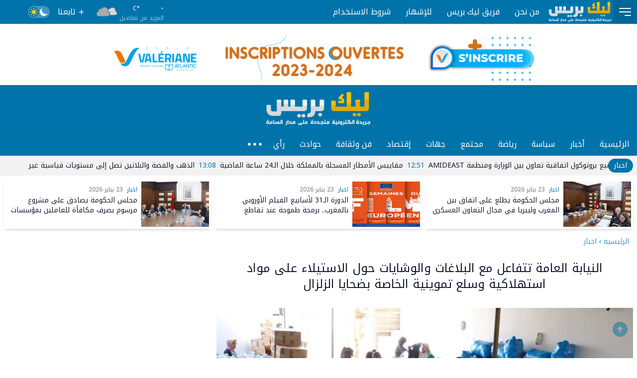

--- FILE ---
content_type: text/html; charset=UTF-8
request_url: https://www.likpress.ma/?p=24374
body_size: 18607
content:
<!doctype html>
<html dir="rtl" lang="ar" class="no-js">

<head>
    <meta charset="UTF-8">
    <meta http-equiv="X-UA-Compatible" content="IE=edge">
    <meta name="viewport" content="width=device-width, initial-scale=1.0">
    <meta name='robots' content='index, follow, max-image-preview:large, max-snippet:-1, max-video-preview:-1' />

	<!-- This site is optimized with the Yoast SEO plugin v21.8 - https://yoast.com/wordpress/plugins/seo/ -->
	<title>النيابة العامة تتفاعل مع البلاغات والوشايات حول الاستيلاء على مواد استهلاكية وسلع تموينية الخاصة بضحايا الزلزال - likpress - ليك بريس</title>
	<link rel="canonical" href="https://www.likpress.ma/?p=24374" />
	<meta property="og:locale" content="ar_AR" />
	<meta property="og:type" content="article" />
	<meta property="og:title" content="النيابة العامة تتفاعل مع البلاغات والوشايات حول الاستيلاء على مواد استهلاكية وسلع تموينية الخاصة بضحايا الزلزال - likpress - ليك بريس" />
	<meta property="og:description" content="الرباط – أصدرت رئاسة النيابة العامة تعليمات للنيابات العامة لدى مختلف محاكم المملكة، من أجل التفاعل الجدي والفوري اللازمين مع" />
	<meta property="og:url" content="https://www.likpress.ma/?p=24374" />
	<meta property="og:site_name" content="likpress - ليك بريس" />
	<meta property="article:published_time" content="2023-09-14T18:14:17+00:00" />
	<meta property="article:modified_time" content="2023-09-14T18:14:19+00:00" />
	<meta property="og:image" content="https://www.likpress.ma/wp-content/uploads/2023/09/Screenshot_20230914_191325_YouCut-Video-Editor.jpg" />
	<meta property="og:image:width" content="1079" />
	<meta property="og:image:height" content="660" />
	<meta property="og:image:type" content="image/jpeg" />
	<meta name="author" content="مصطفي عفيف" />
	<meta name="twitter:card" content="summary_large_image" />
	<meta name="twitter:label1" content="كُتب بواسطة" />
	<meta name="twitter:data1" content="مصطفي عفيف" />
	<meta name="twitter:label2" content="وقت القراءة المُقدّر" />
	<meta name="twitter:data2" content="3 دقائق" />
	<script type="application/ld+json" class="yoast-schema-graph">{"@context":"https://schema.org","@graph":[{"@type":"WebPage","@id":"https://www.likpress.ma/?p=24374","url":"https://www.likpress.ma/?p=24374","name":"النيابة العامة تتفاعل مع البلاغات والوشايات حول الاستيلاء على مواد استهلاكية وسلع تموينية الخاصة بضحايا الزلزال - likpress - ليك بريس","isPartOf":{"@id":"https://www.likpress.ma/#website"},"primaryImageOfPage":{"@id":"https://www.likpress.ma/?p=24374#primaryimage"},"image":{"@id":"https://www.likpress.ma/?p=24374#primaryimage"},"thumbnailUrl":"https://www.likpress.ma/wp-content/uploads/2023/09/Screenshot_20230914_191325_YouCut-Video-Editor.jpg","datePublished":"2023-09-14T18:14:17+00:00","dateModified":"2023-09-14T18:14:19+00:00","author":{"@id":"https://www.likpress.ma/#/schema/person/72e9524d5038d3c68c7334dd7fdb32bb"},"breadcrumb":{"@id":"https://www.likpress.ma/?p=24374#breadcrumb"},"inLanguage":"ar","potentialAction":[{"@type":"ReadAction","target":["https://www.likpress.ma/?p=24374"]}]},{"@type":"ImageObject","inLanguage":"ar","@id":"https://www.likpress.ma/?p=24374#primaryimage","url":"https://www.likpress.ma/wp-content/uploads/2023/09/Screenshot_20230914_191325_YouCut-Video-Editor.jpg","contentUrl":"https://www.likpress.ma/wp-content/uploads/2023/09/Screenshot_20230914_191325_YouCut-Video-Editor.jpg","width":1079,"height":660},{"@type":"BreadcrumbList","@id":"https://www.likpress.ma/?p=24374#breadcrumb","itemListElement":[{"@type":"ListItem","position":1,"name":"الرئيسية","item":"https://www.likpress.ma/"},{"@type":"ListItem","position":2,"name":"النيابة العامة تتفاعل مع البلاغات والوشايات حول الاستيلاء على مواد استهلاكية وسلع تموينية الخاصة بضحايا الزلزال"}]},{"@type":"WebSite","@id":"https://www.likpress.ma/#website","url":"https://www.likpress.ma/","name":"likpress - ليك بريس","description":"جريدة إلكترونية متجددة على مدار الساعة","potentialAction":[{"@type":"SearchAction","target":{"@type":"EntryPoint","urlTemplate":"https://www.likpress.ma/?s={search_term_string}"},"query-input":"required name=search_term_string"}],"inLanguage":"ar"},{"@type":"Person","@id":"https://www.likpress.ma/#/schema/person/72e9524d5038d3c68c7334dd7fdb32bb","name":"مصطفي عفيف","image":{"@type":"ImageObject","inLanguage":"ar","@id":"https://www.likpress.ma/#/schema/person/image/","url":"https://secure.gravatar.com/avatar/9d0fe29ffbd45c54f65a6ec5d5c63301?s=96&d=mm&r=g","contentUrl":"https://secure.gravatar.com/avatar/9d0fe29ffbd45c54f65a6ec5d5c63301?s=96&d=mm&r=g","caption":"مصطفي عفيف"},"sameAs":["https://www.likpress.ma"],"url":"https://www.likpress.ma/?author=1"}]}</script>
	<!-- / Yoast SEO plugin. -->


<link rel='dns-prefetch' href='//cdn.jsdelivr.net' />
<link rel='dns-prefetch' href='//fonts.googleapis.com' />
<link rel="alternate" type="application/rss+xml" title="likpress - ليك بريس &laquo; الخلاصة" href="https://www.likpress.ma/?feed=rss2" />
<link rel="alternate" type="application/rss+xml" title="likpress - ليك بريس &laquo; خلاصة التعليقات" href="https://www.likpress.ma/?feed=comments-rss2" />
<link rel="alternate" type="application/rss+xml" title="likpress - ليك بريس &laquo; النيابة العامة تتفاعل مع البلاغات والوشايات حول الاستيلاء على مواد استهلاكية وسلع تموينية الخاصة بضحايا الزلزال خلاصة التعليقات" href="https://www.likpress.ma/?feed=rss2&#038;p=24374" />
<script type="text/javascript">
/* <![CDATA[ */
window._wpemojiSettings = {"baseUrl":"https:\/\/s.w.org\/images\/core\/emoji\/14.0.0\/72x72\/","ext":".png","svgUrl":"https:\/\/s.w.org\/images\/core\/emoji\/14.0.0\/svg\/","svgExt":".svg","source":{"concatemoji":"https:\/\/www.likpress.ma\/wp-includes\/js\/wp-emoji-release.min.js?ver=6.4.7"}};
/*! This file is auto-generated */
!function(i,n){var o,s,e;function c(e){try{var t={supportTests:e,timestamp:(new Date).valueOf()};sessionStorage.setItem(o,JSON.stringify(t))}catch(e){}}function p(e,t,n){e.clearRect(0,0,e.canvas.width,e.canvas.height),e.fillText(t,0,0);var t=new Uint32Array(e.getImageData(0,0,e.canvas.width,e.canvas.height).data),r=(e.clearRect(0,0,e.canvas.width,e.canvas.height),e.fillText(n,0,0),new Uint32Array(e.getImageData(0,0,e.canvas.width,e.canvas.height).data));return t.every(function(e,t){return e===r[t]})}function u(e,t,n){switch(t){case"flag":return n(e,"\ud83c\udff3\ufe0f\u200d\u26a7\ufe0f","\ud83c\udff3\ufe0f\u200b\u26a7\ufe0f")?!1:!n(e,"\ud83c\uddfa\ud83c\uddf3","\ud83c\uddfa\u200b\ud83c\uddf3")&&!n(e,"\ud83c\udff4\udb40\udc67\udb40\udc62\udb40\udc65\udb40\udc6e\udb40\udc67\udb40\udc7f","\ud83c\udff4\u200b\udb40\udc67\u200b\udb40\udc62\u200b\udb40\udc65\u200b\udb40\udc6e\u200b\udb40\udc67\u200b\udb40\udc7f");case"emoji":return!n(e,"\ud83e\udef1\ud83c\udffb\u200d\ud83e\udef2\ud83c\udfff","\ud83e\udef1\ud83c\udffb\u200b\ud83e\udef2\ud83c\udfff")}return!1}function f(e,t,n){var r="undefined"!=typeof WorkerGlobalScope&&self instanceof WorkerGlobalScope?new OffscreenCanvas(300,150):i.createElement("canvas"),a=r.getContext("2d",{willReadFrequently:!0}),o=(a.textBaseline="top",a.font="600 32px Arial",{});return e.forEach(function(e){o[e]=t(a,e,n)}),o}function t(e){var t=i.createElement("script");t.src=e,t.defer=!0,i.head.appendChild(t)}"undefined"!=typeof Promise&&(o="wpEmojiSettingsSupports",s=["flag","emoji"],n.supports={everything:!0,everythingExceptFlag:!0},e=new Promise(function(e){i.addEventListener("DOMContentLoaded",e,{once:!0})}),new Promise(function(t){var n=function(){try{var e=JSON.parse(sessionStorage.getItem(o));if("object"==typeof e&&"number"==typeof e.timestamp&&(new Date).valueOf()<e.timestamp+604800&&"object"==typeof e.supportTests)return e.supportTests}catch(e){}return null}();if(!n){if("undefined"!=typeof Worker&&"undefined"!=typeof OffscreenCanvas&&"undefined"!=typeof URL&&URL.createObjectURL&&"undefined"!=typeof Blob)try{var e="postMessage("+f.toString()+"("+[JSON.stringify(s),u.toString(),p.toString()].join(",")+"));",r=new Blob([e],{type:"text/javascript"}),a=new Worker(URL.createObjectURL(r),{name:"wpTestEmojiSupports"});return void(a.onmessage=function(e){c(n=e.data),a.terminate(),t(n)})}catch(e){}c(n=f(s,u,p))}t(n)}).then(function(e){for(var t in e)n.supports[t]=e[t],n.supports.everything=n.supports.everything&&n.supports[t],"flag"!==t&&(n.supports.everythingExceptFlag=n.supports.everythingExceptFlag&&n.supports[t]);n.supports.everythingExceptFlag=n.supports.everythingExceptFlag&&!n.supports.flag,n.DOMReady=!1,n.readyCallback=function(){n.DOMReady=!0}}).then(function(){return e}).then(function(){var e;n.supports.everything||(n.readyCallback(),(e=n.source||{}).concatemoji?t(e.concatemoji):e.wpemoji&&e.twemoji&&(t(e.twemoji),t(e.wpemoji)))}))}((window,document),window._wpemojiSettings);
/* ]]> */
</script>
<style id='wp-emoji-styles-inline-css' type='text/css'>

	img.wp-smiley, img.emoji {
		display: inline !important;
		border: none !important;
		box-shadow: none !important;
		height: 1em !important;
		width: 1em !important;
		margin: 0 0.07em !important;
		vertical-align: -0.1em !important;
		background: none !important;
		padding: 0 !important;
	}
</style>
<link rel='stylesheet' id='wp-block-library-rtl-css' href='https://www.likpress.ma/wp-includes/css/dist/block-library/style-rtl.min.css?ver=6.4.7' type='text/css' media='all' />
<style id='classic-theme-styles-inline-css' type='text/css'>
/*! This file is auto-generated */
.wp-block-button__link{color:#fff;background-color:#32373c;border-radius:9999px;box-shadow:none;text-decoration:none;padding:calc(.667em + 2px) calc(1.333em + 2px);font-size:1.125em}.wp-block-file__button{background:#32373c;color:#fff;text-decoration:none}
</style>
<style id='global-styles-inline-css' type='text/css'>
body{--wp--preset--color--black: #000000;--wp--preset--color--cyan-bluish-gray: #abb8c3;--wp--preset--color--white: #ffffff;--wp--preset--color--pale-pink: #f78da7;--wp--preset--color--vivid-red: #cf2e2e;--wp--preset--color--luminous-vivid-orange: #ff6900;--wp--preset--color--luminous-vivid-amber: #fcb900;--wp--preset--color--light-green-cyan: #7bdcb5;--wp--preset--color--vivid-green-cyan: #00d084;--wp--preset--color--pale-cyan-blue: #8ed1fc;--wp--preset--color--vivid-cyan-blue: #0693e3;--wp--preset--color--vivid-purple: #9b51e0;--wp--preset--gradient--vivid-cyan-blue-to-vivid-purple: linear-gradient(135deg,rgba(6,147,227,1) 0%,rgb(155,81,224) 100%);--wp--preset--gradient--light-green-cyan-to-vivid-green-cyan: linear-gradient(135deg,rgb(122,220,180) 0%,rgb(0,208,130) 100%);--wp--preset--gradient--luminous-vivid-amber-to-luminous-vivid-orange: linear-gradient(135deg,rgba(252,185,0,1) 0%,rgba(255,105,0,1) 100%);--wp--preset--gradient--luminous-vivid-orange-to-vivid-red: linear-gradient(135deg,rgba(255,105,0,1) 0%,rgb(207,46,46) 100%);--wp--preset--gradient--very-light-gray-to-cyan-bluish-gray: linear-gradient(135deg,rgb(238,238,238) 0%,rgb(169,184,195) 100%);--wp--preset--gradient--cool-to-warm-spectrum: linear-gradient(135deg,rgb(74,234,220) 0%,rgb(151,120,209) 20%,rgb(207,42,186) 40%,rgb(238,44,130) 60%,rgb(251,105,98) 80%,rgb(254,248,76) 100%);--wp--preset--gradient--blush-light-purple: linear-gradient(135deg,rgb(255,206,236) 0%,rgb(152,150,240) 100%);--wp--preset--gradient--blush-bordeaux: linear-gradient(135deg,rgb(254,205,165) 0%,rgb(254,45,45) 50%,rgb(107,0,62) 100%);--wp--preset--gradient--luminous-dusk: linear-gradient(135deg,rgb(255,203,112) 0%,rgb(199,81,192) 50%,rgb(65,88,208) 100%);--wp--preset--gradient--pale-ocean: linear-gradient(135deg,rgb(255,245,203) 0%,rgb(182,227,212) 50%,rgb(51,167,181) 100%);--wp--preset--gradient--electric-grass: linear-gradient(135deg,rgb(202,248,128) 0%,rgb(113,206,126) 100%);--wp--preset--gradient--midnight: linear-gradient(135deg,rgb(2,3,129) 0%,rgb(40,116,252) 100%);--wp--preset--font-size--small: 13px;--wp--preset--font-size--medium: 20px;--wp--preset--font-size--large: 36px;--wp--preset--font-size--x-large: 42px;--wp--preset--spacing--20: 0.44rem;--wp--preset--spacing--30: 0.67rem;--wp--preset--spacing--40: 1rem;--wp--preset--spacing--50: 1.5rem;--wp--preset--spacing--60: 2.25rem;--wp--preset--spacing--70: 3.38rem;--wp--preset--spacing--80: 5.06rem;--wp--preset--shadow--natural: 6px 6px 9px rgba(0, 0, 0, 0.2);--wp--preset--shadow--deep: 12px 12px 50px rgba(0, 0, 0, 0.4);--wp--preset--shadow--sharp: 6px 6px 0px rgba(0, 0, 0, 0.2);--wp--preset--shadow--outlined: 6px 6px 0px -3px rgba(255, 255, 255, 1), 6px 6px rgba(0, 0, 0, 1);--wp--preset--shadow--crisp: 6px 6px 0px rgba(0, 0, 0, 1);}:where(.is-layout-flex){gap: 0.5em;}:where(.is-layout-grid){gap: 0.5em;}body .is-layout-flow > .alignleft{float: left;margin-inline-start: 0;margin-inline-end: 2em;}body .is-layout-flow > .alignright{float: right;margin-inline-start: 2em;margin-inline-end: 0;}body .is-layout-flow > .aligncenter{margin-left: auto !important;margin-right: auto !important;}body .is-layout-constrained > .alignleft{float: left;margin-inline-start: 0;margin-inline-end: 2em;}body .is-layout-constrained > .alignright{float: right;margin-inline-start: 2em;margin-inline-end: 0;}body .is-layout-constrained > .aligncenter{margin-left: auto !important;margin-right: auto !important;}body .is-layout-constrained > :where(:not(.alignleft):not(.alignright):not(.alignfull)){max-width: var(--wp--style--global--content-size);margin-left: auto !important;margin-right: auto !important;}body .is-layout-constrained > .alignwide{max-width: var(--wp--style--global--wide-size);}body .is-layout-flex{display: flex;}body .is-layout-flex{flex-wrap: wrap;align-items: center;}body .is-layout-flex > *{margin: 0;}body .is-layout-grid{display: grid;}body .is-layout-grid > *{margin: 0;}:where(.wp-block-columns.is-layout-flex){gap: 2em;}:where(.wp-block-columns.is-layout-grid){gap: 2em;}:where(.wp-block-post-template.is-layout-flex){gap: 1.25em;}:where(.wp-block-post-template.is-layout-grid){gap: 1.25em;}.has-black-color{color: var(--wp--preset--color--black) !important;}.has-cyan-bluish-gray-color{color: var(--wp--preset--color--cyan-bluish-gray) !important;}.has-white-color{color: var(--wp--preset--color--white) !important;}.has-pale-pink-color{color: var(--wp--preset--color--pale-pink) !important;}.has-vivid-red-color{color: var(--wp--preset--color--vivid-red) !important;}.has-luminous-vivid-orange-color{color: var(--wp--preset--color--luminous-vivid-orange) !important;}.has-luminous-vivid-amber-color{color: var(--wp--preset--color--luminous-vivid-amber) !important;}.has-light-green-cyan-color{color: var(--wp--preset--color--light-green-cyan) !important;}.has-vivid-green-cyan-color{color: var(--wp--preset--color--vivid-green-cyan) !important;}.has-pale-cyan-blue-color{color: var(--wp--preset--color--pale-cyan-blue) !important;}.has-vivid-cyan-blue-color{color: var(--wp--preset--color--vivid-cyan-blue) !important;}.has-vivid-purple-color{color: var(--wp--preset--color--vivid-purple) !important;}.has-black-background-color{background-color: var(--wp--preset--color--black) !important;}.has-cyan-bluish-gray-background-color{background-color: var(--wp--preset--color--cyan-bluish-gray) !important;}.has-white-background-color{background-color: var(--wp--preset--color--white) !important;}.has-pale-pink-background-color{background-color: var(--wp--preset--color--pale-pink) !important;}.has-vivid-red-background-color{background-color: var(--wp--preset--color--vivid-red) !important;}.has-luminous-vivid-orange-background-color{background-color: var(--wp--preset--color--luminous-vivid-orange) !important;}.has-luminous-vivid-amber-background-color{background-color: var(--wp--preset--color--luminous-vivid-amber) !important;}.has-light-green-cyan-background-color{background-color: var(--wp--preset--color--light-green-cyan) !important;}.has-vivid-green-cyan-background-color{background-color: var(--wp--preset--color--vivid-green-cyan) !important;}.has-pale-cyan-blue-background-color{background-color: var(--wp--preset--color--pale-cyan-blue) !important;}.has-vivid-cyan-blue-background-color{background-color: var(--wp--preset--color--vivid-cyan-blue) !important;}.has-vivid-purple-background-color{background-color: var(--wp--preset--color--vivid-purple) !important;}.has-black-border-color{border-color: var(--wp--preset--color--black) !important;}.has-cyan-bluish-gray-border-color{border-color: var(--wp--preset--color--cyan-bluish-gray) !important;}.has-white-border-color{border-color: var(--wp--preset--color--white) !important;}.has-pale-pink-border-color{border-color: var(--wp--preset--color--pale-pink) !important;}.has-vivid-red-border-color{border-color: var(--wp--preset--color--vivid-red) !important;}.has-luminous-vivid-orange-border-color{border-color: var(--wp--preset--color--luminous-vivid-orange) !important;}.has-luminous-vivid-amber-border-color{border-color: var(--wp--preset--color--luminous-vivid-amber) !important;}.has-light-green-cyan-border-color{border-color: var(--wp--preset--color--light-green-cyan) !important;}.has-vivid-green-cyan-border-color{border-color: var(--wp--preset--color--vivid-green-cyan) !important;}.has-pale-cyan-blue-border-color{border-color: var(--wp--preset--color--pale-cyan-blue) !important;}.has-vivid-cyan-blue-border-color{border-color: var(--wp--preset--color--vivid-cyan-blue) !important;}.has-vivid-purple-border-color{border-color: var(--wp--preset--color--vivid-purple) !important;}.has-vivid-cyan-blue-to-vivid-purple-gradient-background{background: var(--wp--preset--gradient--vivid-cyan-blue-to-vivid-purple) !important;}.has-light-green-cyan-to-vivid-green-cyan-gradient-background{background: var(--wp--preset--gradient--light-green-cyan-to-vivid-green-cyan) !important;}.has-luminous-vivid-amber-to-luminous-vivid-orange-gradient-background{background: var(--wp--preset--gradient--luminous-vivid-amber-to-luminous-vivid-orange) !important;}.has-luminous-vivid-orange-to-vivid-red-gradient-background{background: var(--wp--preset--gradient--luminous-vivid-orange-to-vivid-red) !important;}.has-very-light-gray-to-cyan-bluish-gray-gradient-background{background: var(--wp--preset--gradient--very-light-gray-to-cyan-bluish-gray) !important;}.has-cool-to-warm-spectrum-gradient-background{background: var(--wp--preset--gradient--cool-to-warm-spectrum) !important;}.has-blush-light-purple-gradient-background{background: var(--wp--preset--gradient--blush-light-purple) !important;}.has-blush-bordeaux-gradient-background{background: var(--wp--preset--gradient--blush-bordeaux) !important;}.has-luminous-dusk-gradient-background{background: var(--wp--preset--gradient--luminous-dusk) !important;}.has-pale-ocean-gradient-background{background: var(--wp--preset--gradient--pale-ocean) !important;}.has-electric-grass-gradient-background{background: var(--wp--preset--gradient--electric-grass) !important;}.has-midnight-gradient-background{background: var(--wp--preset--gradient--midnight) !important;}.has-small-font-size{font-size: var(--wp--preset--font-size--small) !important;}.has-medium-font-size{font-size: var(--wp--preset--font-size--medium) !important;}.has-large-font-size{font-size: var(--wp--preset--font-size--large) !important;}.has-x-large-font-size{font-size: var(--wp--preset--font-size--x-large) !important;}
.wp-block-navigation a:where(:not(.wp-element-button)){color: inherit;}
:where(.wp-block-post-template.is-layout-flex){gap: 1.25em;}:where(.wp-block-post-template.is-layout-grid){gap: 1.25em;}
:where(.wp-block-columns.is-layout-flex){gap: 2em;}:where(.wp-block-columns.is-layout-grid){gap: 2em;}
.wp-block-pullquote{font-size: 1.5em;line-height: 1.6;}
</style>
<link rel='stylesheet' id='remixicon-css' href='https://cdn.jsdelivr.net/npm/remixicon@2.5.0/fonts/remixicon.css' type='text/css' media='all' />
<link rel='stylesheet' id='ap-style-css' href='https://www.likpress.ma/wp-content/themes/hmz/style.min.css?ver=6.4.7' type='text/css' media='all' />
<style id='ap-style-inline-css' type='text/css'>
@media (min-width:992px){.container{max-width:100%;}}html:not(.dark) #ap-block-block_42_0{--block-color:#f4f4f4}html:not(.dark) #ap-block-block_42_0{--block-bg:#1e73be}
</style>
<link rel='stylesheet' id='ap-google-web-fonts-css' href='//fonts.googleapis.com/css?family=Noto%20Kufi%20Arabic:400&#038;subset=arabic&#038;display=swap' type='text/css' media='all' />
<script type="text/javascript" id="wp-statistics-tracker-js-extra">
/* <![CDATA[ */
var WP_Statistics_Tracker_Object = {"hitRequestUrl":"https:\/\/www.likpress.ma\/index.php?rest_route=%2Fwp-statistics%2Fv2%2Fhit&wp_statistics_hit_rest=yes&track_all=1&current_page_type=post&current_page_id=24374&search_query&page_uri=Lz9wPTI0Mzc0","keepOnlineRequestUrl":"https:\/\/www.likpress.ma\/index.php?rest_route=%2Fwp-statistics%2Fv2%2Fonline&wp_statistics_hit_rest=yes&track_all=1&current_page_type=post&current_page_id=24374&search_query&page_uri=Lz9wPTI0Mzc0","option":{"dntEnabled":false,"cacheCompatibility":""}};
/* ]]> */
</script>
<script type="text/javascript" src="https://www.likpress.ma/wp-content/plugins/wp-statistics/assets/js/tracker.js?ver=6.4.7" id="wp-statistics-tracker-js"></script>
<script type="text/javascript" src="https://www.likpress.ma/wp-includes/js/jquery/jquery.min.js?ver=3.7.1" id="jquery-core-js"></script>
<script type="text/javascript" src="https://www.likpress.ma/wp-includes/js/jquery/jquery-migrate.min.js?ver=3.4.1" id="jquery-migrate-js"></script>
<link rel="https://api.w.org/" href="https://www.likpress.ma/index.php?rest_route=/" /><link rel="alternate" type="application/json" href="https://www.likpress.ma/index.php?rest_route=/wp/v2/posts/24374" /><link rel="EditURI" type="application/rsd+xml" title="RSD" href="https://www.likpress.ma/xmlrpc.php?rsd" />
<meta name="generator" content="WordPress 6.4.7" />
<link rel='shortlink' href='https://www.likpress.ma/?p=24374' />
<link rel="alternate" type="application/json+oembed" href="https://www.likpress.ma/index.php?rest_route=%2Foembed%2F1.0%2Fembed&#038;url=https%3A%2F%2Fwww.likpress.ma%2F%3Fp%3D24374" />
<link rel="alternate" type="text/xml+oembed" href="https://www.likpress.ma/index.php?rest_route=%2Foembed%2F1.0%2Fembed&#038;url=https%3A%2F%2Fwww.likpress.ma%2F%3Fp%3D24374&#038;format=xml" />
<!-- Analytics by WP Statistics v14.3.4 - https://wp-statistics.com/ -->
<meta name="theme-color" content="#0074aa"><script async src="https://pagead2.googlesyndication.com/pagead/js/adsbygoogle.js?client=ca-pub-5412095745088400"
     crossorigin="anonymous"></script><style type="text/css">:root{--primary:#0074aa}.dark:root{--primary:#dd9933}body{font-family:"Noto Kufi Arabic";font-weight:normal;}html:not(.dark) .ap-header{color:#ffffff}html:not(.dark) .ap-footer{color:#ffffff}.top-editors{--primary:#1e73be}</style>    <script>
        jQuery(document).ready(function() {
            if (localStorage.getItem('color-theme') === 'dark' || (!('color-theme' in localStorage) && window.matchMedia('(prefers-color-scheme: dark)').matches)) {
                jQuery('html').addClass('dark');
            } else {
                jQuery('html').removeClass('dark');
            }
        });
    </script>
</head>

<body data-rsssl=1 class="rtl post-template-default single single-post postid-24374 single-format-standard">
        <nav class="ap-top-nav bg-primary text-white flex items-center sticky top-0 admin-menu:top-8 w-full z-30 mb-0 md:mb-6">
        <span class="drawer-top-menu w-12 h-12 p-2 cursor-pointer bg-black/10" data-drawer-target="drawer-top-menu" data-drawer-show="drawer-top-menu" data-drawer-placement="top" aria-controls="drawer-top-menu">
            <svg fill="none" stroke="currentColor" stroke-width="1.5" viewBox="0 0 24 24" xmlns="http://www.w3.org/2000/svg" aria-hidden="true">
                <path stroke-linecap="round" stroke-linejoin="round" d="M3.75 6.75h16.5M3.75 12h16.5M12 17.25h8.25"></path>
            </svg>
        </span>
        <a href="https://www.likpress.ma/" class="ap-top-logo h-12 absolute right-1/2 top-1/2 transform translate-x-1/2 -translate-y-1/2 sm:transform-none md:right-0 md:top-0 md:relative">
            <img src="https://www.likpress.ma/wp-content/uploads/2021/02/logo-site-1.png" data-light="https://www.likpress.ma/wp-content/uploads/2021/02/logo-site-1.png" data-dark="https://www.likpress.ma/wp-content/uploads/2021/02/logo-site-1.png" alt="logo" class="ap-logo h-full w-auto">
        </a>
        <div class="ap-menu hidden md:block"><ul id="menu-footer" class="menu"><li id="menu-item-33706" class="menu-item menu-item-type-post_type menu-item-object-page menu-item-33706"><a href="https://www.likpress.ma/?page_id=33701">من نحن</a></li>
<li id="menu-item-33697" class="menu-item menu-item-type-post_type menu-item-object-page menu-item-33697"><a href="https://www.likpress.ma/?page_id=33676">فريق ليك بريس</a></li>
<li id="menu-item-33698" class="menu-item menu-item-type-post_type menu-item-object-page menu-item-33698"><a href="https://www.likpress.ma/?page_id=5290">للإشهار</a></li>
<li id="menu-item-33718" class="menu-item menu-item-type-post_type menu-item-object-page menu-item-33718"><a href="https://www.likpress.ma/?page_id=33713">شروط الاستخدام</a></li>
</ul></div>        <div class="comp-left mr-auto ml-2 flex items-center">
            <div class="ap-weather hidden md:block">
    <span class="flex justify-center items-center">
        <div>
            <div class="flex items-center">
                <div class="name_block ml-4">-</div>
                <div class="meteo_today flex-1 text-center">
                    <div class="temp_block"><span></span><small>°C</small></div>
                </div>
            </div>
            <span id="weather-info" class="cursor-pointer text-xs block opacity-60" data-dropdown-toggle="dropdown-weather" data-dropdown-delay="500" data-dropdown-offset-distance="4" data-dropdown-offset-skidding="0">المزيد من تفاصيل</span>
        </div>
        <div class="ap-today-weather-icon">
            <div class="icon_block flex-1"><img src="https://www.likpress.ma/wp-content/themes/hmz/assets/img/weather.svg" class="h-12 w-12"></div>
        </div>
    </span>

    <div id="dropdown-weather" class="absolute left-0 hidden border border-black/10 shadow-sm mt-2 p-0 text-slate-900 dark:text-white  bg-white dark:bg-slate-800" data-popper-placement="bottom">

        <div class="block-content ">
                        <div class="w-full flex p-3 justify-between items-center border-b-[1px] border-black/10">
                <span>اسم المدينة</span>
                <select name="cities" data-country="ma" class="my_cities mr-3 bg-gray-50 border border-gray-300 text-gray-900 text-sm rounded-lg focus:ring-blue-500 focus:border-blue-500 block p-2.5 dark:bg-gray-700 dark:border-gray-600 dark:placeholder-gray-400 dark:text-white dark:focus:ring-blue-500 dark:focus:border-blue-500">
                    <option value="rabat">الرباط</option><option value="tangier">طنجة</option><option value="tetouan">تطوان</option><option value="al hoceima">الحسيمة</option><option value="casablanca">الدار البيضاء</option><option value="Fes">فاس</option><option value="marrakech">مراكش</option><option value="agadir">أكادير</option><option value="meknes">مكناس</option><option value="oujda">وجدة</option><option value="laayoune">العيون</option><option value="dakhla">الداخلة</option><option value="essaouira">الصويرة</option><option value="beni mellal">بني ملال</option><option value="nador">الناضور</option><option value="asfi">اسفي</option><option value="khouribga">خريبكة</option><option value="el Jadida">الجديدة</option><option value="berkane">بركان</option><option value="taza">تازة</option><option value="mohammedia">المحمدية</option><option value="khemisset">الخميسات</option><option value="errachidia">الرشيدية</option><option value="kenitra">القنيطرة</option><option value="khenifra">خنيفرة</option><option value="larache">العرائش</option><option value="settat">سطات</option><option value="targuist">تارجيست</option>                </select>
            </div>

            <div class="pray_weather">
                <div class="wt p-3 flex items-center"><div class="icon_block flex-1"><img src="https://www.likpress.ma/wp-content/themes/hmz/assets/img/weather.svg" class="w-32"></div><div class="meteo_today flex-1 text-center"><div class="temp_block font-bold text-3xl"><span></span><small>°C</small></div></div><div class="situation_block flex-1 text-xs p-1"><div class="meteo_block hum opacity-60">الرطوبة : <span></span>%</div><div class="meteo_block wind opacity-60">الرياح : <span></span>km/h</div></div></div><div class="meteo_week"><table class="w-full rounded-g:rounded-block overflow-hidden text-sm text-center text-slate-500 dark:text-slate-400"><thead class="text-xs text-slate-700 uppercase bg-slate-100 dark:bg-slate-700 dark:text-slate-400"><tr><th scope="col" class="py-2">السبت</th><th scope="col" class="py-2">الأحد</th><th scope="col" class="py-2">الأثنين</th><th scope="col" class="py-2">الثلاثاء</th><th scope="col" class="py-2">الأربعاء</th></tr></thead><tbody><tr class="font-semibold text-slate-900 bg-slate-50 dark:text-white dark:bg-slate-900"><td class="py-2 prayer-time degrees-one"><span></span><img src="https://www.likpress.ma/wp-content/themes/hmz/assets/img/weather.svg" class="w-9 h-9 m-auto"></td><td class="py-2 prayer-time degrees-two"><span></span><img src="https://www.likpress.ma/wp-content/themes/hmz/assets/img/weather.svg" class="w-9 h-9 m-auto"></td><td class="py-2 prayer-time degrees-three"><span></span><img src="https://www.likpress.ma/wp-content/themes/hmz/assets/img/weather.svg" class="w-9 h-9 m-auto"></td><td class="py-2 prayer-time degrees-four"><span></span><img src="https://www.likpress.ma/wp-content/themes/hmz/assets/img/weather.svg" class="w-9 h-9 m-auto"></td><td class="py-2 prayer-time degrees-five"><span></span><img src="https://www.likpress.ma/wp-content/themes/hmz/assets/img/weather.svg" class="w-9 h-9 m-auto"></td></tr></tbody></table></div>            </div>

        </div>
    </div>
</div>            <div class="top-social hidden md:block"><div class="h-social"><div><span class="cursor-pointer flex justify-center items-center" id="social-info" data-dropdown-toggle="social" data-dropdown-delay="500" data-dropdown-offset-distance="4" data-dropdown-offset-skidding="0"><span class="p-2 flex justify-center items-center"><i class="ri-add-fill mx-1"></i>  تابعنا</span></span><div id="social" class="max-h-[180px] overflow-y-auto hidden bg-white dark:bg-slate-800 shadow"><ul class="ap-social drop text-white grid grid-cols-4"></ul></div></div></div></div>
                            <span id="theme-toggle" class="my-3 p-[2px] bg-white/25 flex items-center rounded-full cursor-pointer">
                    <svg id="theme-toggle-dark-icon" class="w-5 h-5 rounded-full bg-transparent dark:bg-primary" fill="currentColor" viewBox="0 0 20 20" xmlns="http://www.w3.org/2000/svg">
                        <path d="M17.293 13.293A8 8 0 016.707 2.707a8.001 8.001 0 1010.586 10.586z"></path>
                    </svg>
                    <svg id="theme-toggle-light-icon" class="w-5 h-5 rounded-full bg-primary dark:bg-transparent text-yellow-300" fill="currentColor" viewBox="0 0 20 20" xmlns="http://www.w3.org/2000/svg">
                        <path d="M10 2a1 1 0 011 1v1a1 1 0 11-2 0V3a1 1 0 011-1zm4 8a4 4 0 11-8 0 4 4 0 018 0zm-.464 4.95l.707.707a1 1 0 001.414-1.414l-.707-.707a1 1 0 00-1.414 1.414zm2.12-10.607a1 1 0 010 1.414l-.706.707a1 1 0 11-1.414-1.414l.707-.707a1 1 0 011.414 0zM17 11a1 1 0 100-2h-1a1 1 0 100 2h1zm-7 4a1 1 0 011 1v1a1 1 0 11-2 0v-1a1 1 0 011-1zM5.05 6.464A1 1 0 106.465 5.05l-.708-.707a1 1 0 00-1.414 1.414l.707.707zm1.414 8.486l-.707.707a1 1 0 01-1.414-1.414l.707-.707a1 1 0 011.414 1.414zM4 11a1 1 0 100-2H3a1 1 0 000 2h1z" fill-rule="evenodd" clip-rule="evenodd"></path>
                    </svg>
                </span>
                        <div>
    <span class="flex items-center justify-center w-12 h-12 p-3 cursor-pointer" data-dropdown-toggle="top-search" data-dropdown-delay="500" data-dropdown-offset-distance="0" data-dropdown-offset-skidding="0">
        <svg fill="none" stroke="currentColor" stroke-width="1.5" viewBox="0 0 24 24" xmlns="http://www.w3.org/2000/svg" aria-hidden="true">
            <path stroke-linecap="round" stroke-linejoin="round" d="M21 21l-5.197-5.197m0 0A7.5 7.5 0 105.196 5.196a7.5 7.5 0 0010.607 10.607z"></path>
        </svg>
    </span>

    <div id="top-search" class="absolute w-full left-0 bg-wrapper shadow-lg hidden p-2">
        <form role="search" method="get" class="search-form" action="https://www.likpress.ma/">
            <div class="flex justify-center items-center">
                <input type="search" class="block w-full p-2 text-sm text-gray-900 border-0 outline-none ring-0 border-gray-300 bg-slate-200 dark:bg-slate-800" placeholder="بحث …" value="" name="s" />
                <button type="submit" class="text-white bg-primary font-medium text-sm mr-2 outline-none px-4 py-2">بحث</button>
            </div>
        </form>
    </div>

</div>        </div>
    </nav>
    <div class="text-center mb-2 bnrDesk after_header"><img style="display: block;-webkit-user-select: none;margin: auto;cursor: zoom-in;background-color: hsl(0, 0%, 90%);transition: background-color 300ms;" src="https://blogger.googleusercontent.com/img/b/R29vZ2xl/AVvXsEgXjSk-OzfjaUAFJCC0P2pB3r4AH1DHJlxSQX4XJMSSdKneJAzbZDlH1MHxPybUsKODkud9OWnPc88A-qQIwd2Pa3ueT4gn1gHSjdUnGz1uw_hvrkDgWnhxE_sBr_dBP8ZGCvSsLrULRan9W9DTChrvVnTlyrzHBgy73fLurH-6_hOo3kz1A83-NjlGqTg/s16000/Inscriptions%20ouvertes%20-%20Berrechid%20News.jpg" width="885" height="91"></div>    <div id="drawer-top-menu" class="fixed top-0 admin-menu:top-8 left-0 right-0 z-40 w-full p-4 transition-transform -translate-y-full bg-white dark:bg-gray-800" tabindex="-1" aria-labelledby="drawer-top-label">
    <button type="button" data-drawer-hide="drawer-top-menu" aria-controls="drawer-top-menu" class="text-gray-400 bg-transparent hover:bg-gray-200 hover:text-gray-900 rounded-lg text-sm w-8 h-8 absolute top-2.5 right-2.5 inline-flex items-center justify-center dark:hover:bg-gray-600 dark:hover:text-white">
        <svg class="w-3 h-3" aria-hidden="true" xmlns="http://www.w3.org/2000/svg" fill="none" viewBox="0 0 14 14">
            <path stroke="currentColor" stroke-linecap="round" stroke-linejoin="round" stroke-width="2" d="m1 1 6 6m0 0 6 6M7 7l6-6M7 7l-6 6" />
        </svg>
        <span class="sr-only">Close menu</span>
    </button>

    <div class="container">
        <div class="grid grid-cols-1 md:grid-cols-3 gap-5 p-5 overflow-auto max-h-[90vh]">
                    </div>
    </div>
</div>
    <div class="container">
        <div class="wrapper bg-wrapper shadow-md">
                <header class="ap-header bg-primary text-white hidden md:block">
        <div class="h-top flex justify-center items-center">
            <a href="https://www.likpress.ma/" class="ap-logo block h-24 p-2">
                <img src="https://www.likpress.ma/wp-content/uploads/2021/02/logo-site-1.png" data-light="https://www.likpress.ma/wp-content/uploads/2021/02/logo-site-1.png" data-dark="https://www.likpress.ma/wp-content/uploads/2021/02/logo-site-1.png" alt="logo" class="ap-logo h-full w-auto">
            </a>
        </div>
        <nav class="ap-main-nav flex items-center w-full border-black/10 border-b-[1px] border-t-[1px]">
            <div class="ap-menu"><ul id="menu-header" class="menu"><li id="menu-item-529" class="menu-item menu-item-type-custom menu-item-object-custom menu-item-home menu-item-529"><a href="https://www.likpress.ma/">الرئيسية</a></li>
<li id="menu-item-527" class="menu-item menu-item-type-taxonomy menu-item-object-category current-post-ancestor current-menu-parent current-post-parent menu-item-527"><a href="https://www.likpress.ma/?cat=3">أخبار</a></li>
<li id="menu-item-24670" class="menu-item menu-item-type-taxonomy menu-item-object-category menu-item-24670"><a href="https://www.likpress.ma/?cat=74">سياسة</a></li>
<li id="menu-item-524" class="menu-item menu-item-type-taxonomy menu-item-object-category menu-item-524"><a href="https://www.likpress.ma/?cat=8">رياضة</a></li>
<li id="menu-item-5283" class="menu-item menu-item-type-taxonomy menu-item-object-category menu-item-5283"><a href="https://www.likpress.ma/?cat=72">مجتمع</a></li>
<li id="menu-item-5284" class="menu-item menu-item-type-taxonomy menu-item-object-category menu-item-5284"><a href="https://www.likpress.ma/?cat=71">جهات</a></li>
<li id="menu-item-522" class="menu-item menu-item-type-taxonomy menu-item-object-category menu-item-522"><a href="https://www.likpress.ma/?cat=5">إقتصاد</a></li>
<li id="menu-item-521" class="menu-item menu-item-type-taxonomy menu-item-object-category menu-item-521"><a href="https://www.likpress.ma/?cat=7">فن وثقافة</a></li>
<li id="menu-item-29239" class="menu-item menu-item-type-custom menu-item-object-custom menu-item-29239"><a href="https://www.likpress.ma/?cat=75">حوادث</a></li>
<li id="menu-item-29240" class="menu-item menu-item-type-custom menu-item-object-custom menu-item-29240"><a href="https://www.likpress.ma/?cat=2">رأي</a></li>
<li class="menu-item menu-item-has-children"><svg class="w-11 h-11 cursor-pointer" fill="none" stroke="currentColor" stroke-width="1.5" viewBox="0 0 24 24" xmlns="http://www.w3.org/2000/svg" aria-hidden="true"><path stroke-linecap="round" stroke-linejoin="round" d="M6.75 12a.75.75 0 11-1.5 0 .75.75 0 011.5 0zM12.75 12a.75.75 0 11-1.5 0 .75.75 0 011.5 0zM18.75 12a.75.75 0 11-1.5 0 .75.75 0 011.5 0z"></path></svg><ul class="sub-menu"><li id="menu-item-525" class="menu-item menu-item-type-taxonomy menu-item-object-category menu-item-525"><a href="https://www.likpress.ma/?cat=12">فيديو</a></li>
</ul></div>
        </nav>
    </header>
            

    <section class="ap-marquee bn-breaking-news breaking-news bg-black/5" data-type="scroll">

                    <div class="bn-label py-2 pr-2">
                <span class="text-white bg-primary rounded-full px-3">اخبار </span>
            </div>
                <div class="bn-news">
            <ul>
                                        <li>
                            <div class="breakingnews">

                                                                    <div class="btime text-primary">15:51</div>
                                
                                <a href="https://www.likpress.ma/?p=71225" title="مجلس الحكومة يطلع على اتفاق بين المغرب وليبريا في مجال التعاون العسكري">مجلس الحكومة يطلع على اتفاق بين المغرب وليبريا في مجال التعاون العسكري</a>
                            </div>
                        </li>
                                        <li>
                            <div class="breakingnews">

                                                                    <div class="btime text-primary">15:41</div>
                                
                                <a href="https://www.likpress.ma/?p=71220" title="الدورة الـ31 لأسابيع الفيلم الأوروبي بالمغرب.. برمجة طموحة عند تقاطع السرديات الأوروبية والمتوسطية">الدورة الـ31 لأسابيع الفيلم الأوروبي بالمغرب.. برمجة طموحة عند تقاطع السرديات الأوروبية والمتوسطية</a>
                            </div>
                        </li>
                                        <li>
                            <div class="breakingnews">

                                                                    <div class="btime text-primary">15:27</div>
                                
                                <a href="https://www.likpress.ma/?p=71217" title="مجلس الحكومة يصادق على مشروع مرسوم بصرف مكافأة للعاملين بمؤسسات التعليم العتيق ومنحة دراسية للتلاميذ والطلبة بها">مجلس الحكومة يصادق على مشروع مرسوم بصرف مكافأة للعاملين بمؤسسات التعليم العتيق ومنحة دراسية للتلاميذ والطلبة بها</a>
                            </div>
                        </li>
                                        <li>
                            <div class="breakingnews">

                                                                    <div class="btime text-primary">14:12</div>
                                
                                <a href="https://www.likpress.ma/?p=71214" title="أديس أبابا: توقيع اتفاقيتين للتعاون الديني بين المملكة المغربية وإثيوبيا">أديس أبابا: توقيع اتفاقيتين للتعاون الديني بين المملكة المغربية وإثيوبيا</a>
                            </div>
                        </li>
                                        <li>
                            <div class="breakingnews">

                                                                    <div class="btime text-primary">14:05</div>
                                
                                <a href="https://www.likpress.ma/?p=71211" title="أكادير .. النصب والاحتيال يقود شخصين للتوقيف">أكادير .. النصب والاحتيال يقود شخصين للتوقيف</a>
                            </div>
                        </li>
                                        <li>
                            <div class="breakingnews">

                                                                    <div class="btime text-primary">13:34</div>
                                
                                <a href="https://www.likpress.ma/?p=71208" title="بلاغ .. وزارة التجهيز والماء تهيب بمستعملي الطريق إلى توخي الحيطة والحذر أثناء تنقلاتهم">بلاغ .. وزارة التجهيز والماء تهيب بمستعملي الطريق إلى توخي الحيطة والحذر أثناء تنقلاتهم</a>
                            </div>
                        </li>
                                        <li>
                            <div class="breakingnews">

                                                                    <div class="btime text-primary">13:25</div>
                                
                                <a href="https://www.likpress.ma/?p=71205" title="الرباط تحتضن الدورة الـ 31 للمعرض الدولي للنشر والكتاب من 30 أبريل إلى 10 ماي 2026">الرباط تحتضن الدورة الـ 31 للمعرض الدولي للنشر والكتاب من 30 أبريل إلى 10 ماي 2026</a>
                            </div>
                        </li>
                                        <li>
                            <div class="breakingnews">

                                                                    <div class="btime text-primary">13:08</div>
                                
                                <a href="https://www.likpress.ma/?p=71202" title="الذهب والفضة والبلاتين تصل إلى مستويات قياسية غير مسبوقة">الذهب والفضة والبلاتين تصل إلى مستويات قياسية غير مسبوقة</a>
                            </div>
                        </li>
                                        <li>
                            <div class="breakingnews">

                                                                    <div class="btime text-primary">12:51</div>
                                
                                <a href="https://www.likpress.ma/?p=71199" title="مقاييس الأمطار المسجلة بالمملكة خلال الـ24 ساعة الماضية">مقاييس الأمطار المسجلة بالمملكة خلال الـ24 ساعة الماضية</a>
                            </div>
                        </li>
                                        <li>
                            <div class="breakingnews">

                                                                    <div class="btime text-primary">12:45</div>
                                
                                <a href="https://www.likpress.ma/?p=71196" title="الرباط .. توقيع بروتوكول اتفاقية تعاون بين الوزارة ومنظمة AMIDEAST">الرباط .. توقيع بروتوكول اتفاقية تعاون بين الوزارة ومنظمة AMIDEAST</a>
                            </div>
                        </li>
                            </ul>
        </div>

                    <ul class="bn-controls">
                <li><span class="bn-arrow bn-prev"></span></li>
                <li><span class="bn-arrow bn-next"></span></li>
            </ul>
            </section>
                <section class="ap-carousel top-carousel px-2">

        <div class="polist" data-arrows="1" data-dots="0" data-inf="0" data-auto="0" data-col="3">
                                <div class="ap-card shadow-md my-2 p-1">
                        <div class="relative flex">
                            <div class="thumbnail w-1/3">
                                <img width="807" height="514" src="https://www.likpress.ma/wp-content/uploads/2026/01/617806437_1213453284252146_15628780079601374_n.jpg" class="attachment-post-thumbnail size-post-thumbnail wp-post-image" alt="" decoding="async" fetchpriority="high" srcset="https://www.likpress.ma/wp-content/uploads/2026/01/617806437_1213453284252146_15628780079601374_n.jpg 807w, https://www.likpress.ma/wp-content/uploads/2026/01/617806437_1213453284252146_15628780079601374_n-300x191.jpg 300w, https://www.likpress.ma/wp-content/uploads/2026/01/617806437_1213453284252146_15628780079601374_n-768x489.jpg 768w" sizes="(max-width: 807px) 100vw, 807px" />                            </div>
                            <div class="w-2/3 flex flex-col p-2">
                                <div class="flex item-center text-xs mb-1">
                                    <p class="text-gray-500 text-primary ml-2">اخبار</p>
                                    <span class="opacity-60">23 يناير 2026</span>
                                </div>
                                <h3 class="text-sm">مجلس الحكومة يطلع على اتفاق بين المغرب وليبريا في مجال التعاون العسكري</h3>
                            </div>
                            <a href="https://www.likpress.ma/?p=71225" class="ap-link"></a>
                        </div>
                    </div>
                                <div class="ap-card shadow-md my-2 p-1">
                        <div class="relative flex">
                            <div class="thumbnail w-1/3">
                                <img width="508" height="300" src="https://www.likpress.ma/wp-content/uploads/2026/01/visuel-SFE-2026-508x300-1.jpg" class="attachment-post-thumbnail size-post-thumbnail wp-post-image" alt="" decoding="async" srcset="https://www.likpress.ma/wp-content/uploads/2026/01/visuel-SFE-2026-508x300-1.jpg 508w, https://www.likpress.ma/wp-content/uploads/2026/01/visuel-SFE-2026-508x300-1-300x177.jpg 300w" sizes="(max-width: 508px) 100vw, 508px" />                            </div>
                            <div class="w-2/3 flex flex-col p-2">
                                <div class="flex item-center text-xs mb-1">
                                    <p class="text-gray-500 text-primary ml-2">اخبار</p>
                                    <span class="opacity-60">23 يناير 2026</span>
                                </div>
                                <h3 class="text-sm">الدورة الـ31 لأسابيع الفيلم الأوروبي بالمغرب.. برمجة طموحة عند تقاطع السرديات الأوروبية والمتوسطية</h3>
                            </div>
                            <a href="https://www.likpress.ma/?p=71220" class="ap-link"></a>
                        </div>
                    </div>
                                <div class="ap-card shadow-md my-2 p-1">
                        <div class="relative flex">
                            <div class="thumbnail w-1/3">
                                <img width="750" height="500" src="https://www.likpress.ma/wp-content/uploads/2026/01/WhatsApp-Image-2024-10-19-a-17.00.21_832584d2.webp" class="attachment-post-thumbnail size-post-thumbnail wp-post-image" alt="" decoding="async" srcset="https://www.likpress.ma/wp-content/uploads/2026/01/WhatsApp-Image-2024-10-19-a-17.00.21_832584d2.webp 750w, https://www.likpress.ma/wp-content/uploads/2026/01/WhatsApp-Image-2024-10-19-a-17.00.21_832584d2-300x200.webp 300w" sizes="(max-width: 750px) 100vw, 750px" />                            </div>
                            <div class="w-2/3 flex flex-col p-2">
                                <div class="flex item-center text-xs mb-1">
                                    <p class="text-gray-500 text-primary ml-2">اخبار</p>
                                    <span class="opacity-60">23 يناير 2026</span>
                                </div>
                                <h3 class="text-sm">مجلس الحكومة يصادق على مشروع مرسوم بصرف مكافأة للعاملين بمؤسسات التعليم العتيق ومنحة دراسية للتلاميذ والطلبة بها</h3>
                            </div>
                            <a href="https://www.likpress.ma/?p=71217" class="ap-link"></a>
                        </div>
                    </div>
                                <div class="ap-card shadow-md my-2 p-1">
                        <div class="relative flex">
                            <div class="thumbnail w-1/3">
                                <img width="1080" height="810" src="https://www.likpress.ma/wp-content/uploads/2026/01/616390911_1190389809942036_6885936695987689796_n.jpg" class="attachment-post-thumbnail size-post-thumbnail wp-post-image" alt="" decoding="async" srcset="https://www.likpress.ma/wp-content/uploads/2026/01/616390911_1190389809942036_6885936695987689796_n.jpg 1080w, https://www.likpress.ma/wp-content/uploads/2026/01/616390911_1190389809942036_6885936695987689796_n-300x225.jpg 300w, https://www.likpress.ma/wp-content/uploads/2026/01/616390911_1190389809942036_6885936695987689796_n-1024x768.jpg 1024w, https://www.likpress.ma/wp-content/uploads/2026/01/616390911_1190389809942036_6885936695987689796_n-768x576.jpg 768w" sizes="(max-width: 1080px) 100vw, 1080px" />                            </div>
                            <div class="w-2/3 flex flex-col p-2">
                                <div class="flex item-center text-xs mb-1">
                                    <p class="text-gray-500 text-primary ml-2">اخبار</p>
                                    <span class="opacity-60">23 يناير 2026</span>
                                </div>
                                <h3 class="text-sm">أديس أبابا: توقيع اتفاقيتين للتعاون الديني بين المملكة المغربية وإثيوبيا</h3>
                            </div>
                            <a href="https://www.likpress.ma/?p=71214" class="ap-link"></a>
                        </div>
                    </div>
                                <div class="ap-card shadow-md my-2 p-1">
                        <div class="relative flex">
                            <div class="thumbnail w-1/3">
                                <img width="620" height="336" src="https://www.likpress.ma/wp-content/uploads/2026/01/اعتقال-شخصين.jpg" class="attachment-post-thumbnail size-post-thumbnail wp-post-image" alt="" decoding="async" srcset="https://www.likpress.ma/wp-content/uploads/2026/01/اعتقال-شخصين.jpg 620w, https://www.likpress.ma/wp-content/uploads/2026/01/اعتقال-شخصين-300x163.jpg 300w" sizes="(max-width: 620px) 100vw, 620px" />                            </div>
                            <div class="w-2/3 flex flex-col p-2">
                                <div class="flex item-center text-xs mb-1">
                                    <p class="text-gray-500 text-primary ml-2">اخبار</p>
                                    <span class="opacity-60">23 يناير 2026</span>
                                </div>
                                <h3 class="text-sm">أكادير .. النصب والاحتيال يقود شخصين للتوقيف</h3>
                            </div>
                            <a href="https://www.likpress.ma/?p=71211" class="ap-link"></a>
                        </div>
                    </div>
                                <div class="ap-card shadow-md my-2 p-1">
                        <div class="relative flex">
                            <div class="thumbnail w-1/3">
                                <img width="560" height="315" src="https://www.likpress.ma/wp-content/uploads/2026/01/image_870x_692ae42f0f2ae.webp" class="attachment-post-thumbnail size-post-thumbnail wp-post-image" alt="" decoding="async" srcset="https://www.likpress.ma/wp-content/uploads/2026/01/image_870x_692ae42f0f2ae.webp 560w, https://www.likpress.ma/wp-content/uploads/2026/01/image_870x_692ae42f0f2ae-300x169.webp 300w" sizes="(max-width: 560px) 100vw, 560px" />                            </div>
                            <div class="w-2/3 flex flex-col p-2">
                                <div class="flex item-center text-xs mb-1">
                                    <p class="text-gray-500 text-primary ml-2">اخبار</p>
                                    <span class="opacity-60">23 يناير 2026</span>
                                </div>
                                <h3 class="text-sm">بلاغ .. وزارة التجهيز والماء تهيب بمستعملي الطريق إلى توخي الحيطة والحذر أثناء تنقلاتهم</h3>
                            </div>
                            <a href="https://www.likpress.ma/?p=71208" class="ap-link"></a>
                        </div>
                    </div>
                                <div class="ap-card shadow-md my-2 p-1">
                        <div class="relative flex">
                            <div class="thumbnail w-1/3">
                                <img width="850" height="560" src="https://www.likpress.ma/wp-content/uploads/2026/01/d8066c5df053d3b6ebb3c345534e6196.webp" class="attachment-post-thumbnail size-post-thumbnail wp-post-image" alt="" decoding="async" srcset="https://www.likpress.ma/wp-content/uploads/2026/01/d8066c5df053d3b6ebb3c345534e6196.webp 850w, https://www.likpress.ma/wp-content/uploads/2026/01/d8066c5df053d3b6ebb3c345534e6196-300x198.webp 300w, https://www.likpress.ma/wp-content/uploads/2026/01/d8066c5df053d3b6ebb3c345534e6196-768x506.webp 768w" sizes="(max-width: 850px) 100vw, 850px" />                            </div>
                            <div class="w-2/3 flex flex-col p-2">
                                <div class="flex item-center text-xs mb-1">
                                    <p class="text-gray-500 text-primary ml-2">اخبار</p>
                                    <span class="opacity-60">23 يناير 2026</span>
                                </div>
                                <h3 class="text-sm">الرباط تحتضن الدورة الـ 31 للمعرض الدولي للنشر والكتاب من 30 أبريل إلى 10 ماي 2026</h3>
                            </div>
                            <a href="https://www.likpress.ma/?p=71205" class="ap-link"></a>
                        </div>
                    </div>
                                <div class="ap-card shadow-md my-2 p-1">
                        <div class="relative flex">
                            <div class="thumbnail w-1/3">
                                <img width="1200" height="675" src="https://www.likpress.ma/wp-content/uploads/2026/01/06eb5694-279f-44f2-a084-52769c0b6fbd_16x9_1200x676.webp" class="attachment-post-thumbnail size-post-thumbnail wp-post-image" alt="" decoding="async" srcset="https://www.likpress.ma/wp-content/uploads/2026/01/06eb5694-279f-44f2-a084-52769c0b6fbd_16x9_1200x676.webp 1200w, https://www.likpress.ma/wp-content/uploads/2026/01/06eb5694-279f-44f2-a084-52769c0b6fbd_16x9_1200x676-300x169.webp 300w, https://www.likpress.ma/wp-content/uploads/2026/01/06eb5694-279f-44f2-a084-52769c0b6fbd_16x9_1200x676-1024x576.webp 1024w, https://www.likpress.ma/wp-content/uploads/2026/01/06eb5694-279f-44f2-a084-52769c0b6fbd_16x9_1200x676-768x432.webp 768w" sizes="(max-width: 1200px) 100vw, 1200px" />                            </div>
                            <div class="w-2/3 flex flex-col p-2">
                                <div class="flex item-center text-xs mb-1">
                                    <p class="text-gray-500 text-primary ml-2">اخبار</p>
                                    <span class="opacity-60">23 يناير 2026</span>
                                </div>
                                <h3 class="text-sm">الذهب والفضة والبلاتين تصل إلى مستويات قياسية غير مسبوقة</h3>
                            </div>
                            <a href="https://www.likpress.ma/?p=71202" class="ap-link"></a>
                        </div>
                    </div>
                                <div class="ap-card shadow-md my-2 p-1">
                        <div class="relative flex">
                            <div class="thumbnail w-1/3">
                                <img width="600" height="337" src="https://www.likpress.ma/wp-content/uploads/2026/01/4071ac9e-9921-4fee-b72c-c8af7fd8b766_16x9_600x338.webp" class="attachment-post-thumbnail size-post-thumbnail wp-post-image" alt="" decoding="async" srcset="https://www.likpress.ma/wp-content/uploads/2026/01/4071ac9e-9921-4fee-b72c-c8af7fd8b766_16x9_600x338.webp 600w, https://www.likpress.ma/wp-content/uploads/2026/01/4071ac9e-9921-4fee-b72c-c8af7fd8b766_16x9_600x338-300x169.webp 300w" sizes="(max-width: 600px) 100vw, 600px" />                            </div>
                            <div class="w-2/3 flex flex-col p-2">
                                <div class="flex item-center text-xs mb-1">
                                    <p class="text-gray-500 text-primary ml-2">اخبار</p>
                                    <span class="opacity-60">23 يناير 2026</span>
                                </div>
                                <h3 class="text-sm">مقاييس الأمطار المسجلة بالمملكة خلال الـ24 ساعة الماضية</h3>
                            </div>
                            <a href="https://www.likpress.ma/?p=71199" class="ap-link"></a>
                        </div>
                    </div>
                                <div class="ap-card shadow-md my-2 p-1">
                        <div class="relative flex">
                            <div class="thumbnail w-1/3">
                                <img width="2048" height="1367" src="https://www.likpress.ma/wp-content/uploads/2026/01/618586281_1398120225692992_8950497696574091104_n.jpg" class="attachment-post-thumbnail size-post-thumbnail wp-post-image" alt="" decoding="async" srcset="https://www.likpress.ma/wp-content/uploads/2026/01/618586281_1398120225692992_8950497696574091104_n.jpg 2048w, https://www.likpress.ma/wp-content/uploads/2026/01/618586281_1398120225692992_8950497696574091104_n-300x200.jpg 300w, https://www.likpress.ma/wp-content/uploads/2026/01/618586281_1398120225692992_8950497696574091104_n-1024x684.jpg 1024w, https://www.likpress.ma/wp-content/uploads/2026/01/618586281_1398120225692992_8950497696574091104_n-768x513.jpg 768w, https://www.likpress.ma/wp-content/uploads/2026/01/618586281_1398120225692992_8950497696574091104_n-1536x1025.jpg 1536w" sizes="(max-width: 2048px) 100vw, 2048px" />                            </div>
                            <div class="w-2/3 flex flex-col p-2">
                                <div class="flex item-center text-xs mb-1">
                                    <p class="text-gray-500 text-primary ml-2">اخبار</p>
                                    <span class="opacity-60">23 يناير 2026</span>
                                </div>
                                <h3 class="text-sm">الرباط .. توقيع بروتوكول اتفاقية تعاون بين الوزارة ومنظمة AMIDEAST</h3>
                            </div>
                            <a href="https://www.likpress.ma/?p=71196" class="ap-link"></a>
                        </div>
                    </div>
                    </div>
    </section>
<section class="main-content block md:flex">
    <main id="posts-container" class="site-main w-full md:w-2/3 px-2" role="main">

        <span class="post-url" data-url="https://www.likpress.ma/?p=24374"></span>
<article class="single-post-container" data-category-id="3" data-next-post="24367">

    <ul id="ap_breadcrumbs" class="ap_breadcrumbs flex p-2 text-sm text-primary opacity-80"><li class="item-home"><a class="bread-link bread-home" href="https://www.likpress.ma" title="likpress - ليك بريس">الرئيسية</a></li><li class="separator separator-home"> <span class="ri-arrow-left-s-line"></span> </li><li><a href="https://www.likpress.ma/?cat=3">اخبار</a></li></ul>
            <header class="entry-header py-2 mb-2 text-center">
            <h1 class="entry-title text-2xl py-2 mb-2">النيابة العامة تتفاعل مع البلاغات والوشايات حول الاستيلاء على مواد استهلاكية وسلع تموينية الخاصة بضحايا الزلزال</h1>
        </header>
            
            <div class="entry-thumbnail">
                            <img width="1079" height="660" src="https://www.likpress.ma/wp-content/uploads/2023/09/Screenshot_20230914_191325_YouCut-Video-Editor.jpg" class="mb-2 mx-auto wp-post-image" alt="" decoding="async" loading="lazy" srcset="https://www.likpress.ma/wp-content/uploads/2023/09/Screenshot_20230914_191325_YouCut-Video-Editor.jpg 1079w, https://www.likpress.ma/wp-content/uploads/2023/09/Screenshot_20230914_191325_YouCut-Video-Editor-300x184.jpg 300w, https://www.likpress.ma/wp-content/uploads/2023/09/Screenshot_20230914_191325_YouCut-Video-Editor-1024x626.jpg 1024w, https://www.likpress.ma/wp-content/uploads/2023/09/Screenshot_20230914_191325_YouCut-Video-Editor-768x470.jpg 768w" sizes="(max-width: 1079px) 100vw, 1079px" />                    </div>
    
    <div class="entry-meta flex justify-between text-xs border-[1px] mb-2 border-black/5">
                    <span class="byline flex items-center p-2 text-primary border-l-[1px] border-black/5">
                <svg class="ml-1 w-4 h-4" fill="none" stroke="currentColor" stroke-width="1.5" viewBox="0 0 24 24" xmlns="http://www.w3.org/2000/svg" aria-hidden="true">
                    <path stroke-linecap="round" stroke-linejoin="round" d="M15.75 6a3.75 3.75 0 11-7.5 0 3.75 3.75 0 017.5 0zM4.501 20.118a7.5 7.5 0 0114.998 0A17.933 17.933 0 0112 21.75c-2.676 0-5.216-.584-7.499-1.632z"></path>
                </svg>
                مصطفي عفيف            </span>
                            <span class="posted-on flex items-center p-2 opacity-60 ml-2">
                <svg class="ml-1 w-4 h-4" fill="none" stroke="currentColor" stroke-width="1.5" viewBox="0 0 24 24" xmlns="http://www.w3.org/2000/svg" aria-hidden="true">
                    <path stroke-linecap="round" stroke-linejoin="round" d="M12 6v6h4.5m4.5 0a9 9 0 11-18 0 9 9 0 0118 0z"></path>
                </svg>
                سبتمبر 14, 2023            </span>
            </div>

    

    <div class="entry-content mb-4">
        


<p>الرباط – أصدرت رئاسة النيابة العامة تعليمات للنيابات العامة لدى مختلف محاكم المملكة، من أجل التفاعل الجدي والفوري اللازمين مع البلاغات والوشايات المسجلة حول ” استيلاء بعض الأشخاص على مواد استهلاكية وسلع تموينية مقدمة في إطار المبادرات التطوعية والعمليات التضامنية مع ضحايا الزلزال المؤلم الذي ضرب بعض أقاليم وجهات المملكة “.</p>





<p>وذكر بلاغ لرئاسة النيابة العامة أن الأمر يتعلق أيضا بـ”تكليف مصالح الشرطة القضائية بفتح أبحاث معمقة بشأنها، مع ترتيب الإجراءات القانونية اللازمة في حق كل مشتبه في تورطه في ارتكاب هذه الأفعال أو المساهمة أو المشاركة فيها”.</p>





<p>وأضاف أن هذه التعليمات الموجهة للنيابات العامة تضمنت الأمر بإجراء الأبحاث وتحديد المسؤوليات القانونية في حق كل من يشتبه في تورطه في نشر الأخبار الزائفة التي تسعى لخلق الفزع بين الضحايا وعموم المواطنات والمواطنين وترتيب الآثار القانونية على ضوء ذلك.</p>





<p>وأكدت أن ذلك يأتي على إثر الاطلاع على بعض التقارير الإعلامية والمواد الإخبارية المنشورة في مواقع التواصل الاجتماعي، والتي تزعم تسجيل استيلاء بعض الأشخاص على مواد استهلاكية وسلع تموينية مقدمة في إطار المبادرات التطوعية والعمليات التضامنية مع ضحايا الزلزال المؤلم الذي ضرب بعض أقاليم وجهات المملكة.</p>





<p>كما يأتي حرصا من رئاسة النيابة العامة على التطبيق الصارم والحازم للقانون في حق كل مشتبه في ارتكابه لهذه الأفعال الإجرامية المفترضة، التي أسبغ عليها المشرع المغربي طابع التشديد، وسعيا منها كذلك لتحصين جميع المبادرات التضامنية والأعمال التطوعية النبيلة الموجهة لمستحقيها، وزجر كافة الجرائم التي تستهدفها.</p>


    </div>
    

            <div class="post-tags my-4">
                    </div>
    
            <div class="flex items-center mb-4 p-2 border-t-4 border-[1px] border-black/10 border-t-primary shadow-md">
            <span class="ml-auto flex-1">شارك المقال</span>

            <a href="https://www.facebook.com/sharer/sharer.php?u=https://www.likpress.ma/?p=24374" target="_blank" rel="noopener noreferrer" class="flex justify-between flex-1 mr-1 items-center bg-facebook text-white px-3 py-2 rounded-md hover:opacity-90">
                <span>شارك</span>
                <svg class="w-4 h-4 mr-2" fill="currentColor" xmlns="http://www.w3.org/2000/svg" viewBox="0 0 24 24">
                    <path d="M14 13.5H16.5L17.5 9.5H14V7.5C14 6.47062 14 5.5 16 5.5H17.5V2.1401C17.1743 2.09685 15.943 2 14.6429 2C11.9284 2 10 3.65686 10 6.69971V9.5H7V13.5H10V22H14V13.5Z"></path>
                </svg>
            </a>

            <a href="https://twitter.com/intent/tweet?url=https://www.likpress.ma/?p=24374" target="_blank" rel="noopener noreferrer" class="flex justify-between flex-1 mr-1 items-center bg-twitter text-white px-3 py-2 rounded-md hover:opacity-90">
                <span>غرد</span>
                <svg class="w-4 h-4 mr-2" fill="currentColor" xmlns="http://www.w3.org/2000/svg" viewBox="0 0 24 24">
                    <path d="M18.2048 2.25H21.5128L14.2858 10.51L22.7878 21.75H16.1308L10.9168 14.933L4.95084 21.75H1.64084L9.37084 12.915L1.21484 2.25H8.04084L12.7538 8.481L18.2048 2.25ZM17.0438 19.77H18.8768L7.04484 4.126H5.07784L17.0438 19.77Z"></path>
                </svg>
            </a>

            <a href="https://api.whatsapp.com/send?text=https://www.likpress.ma/?p=24374" target="_blank" rel="noopener noreferrer" class="flex justify-between flex-1 mr-1 items-center bg-green-500 text-white px-3 py-2 rounded-md hover:opacity-90">
                <span>إرسال</span>
                <svg class="w-4 h-4 mr-2" fill="currentColor" xmlns="http://www.w3.org/2000/svg" viewBox="0 0 24 24">
                    <path d="M7.25361 18.4944L7.97834 18.917C9.18909 19.623 10.5651 20 12.001 20C16.4193 20 20.001 16.4183 20.001 12C20.001 7.58172 16.4193 4 12.001 4C7.5827 4 4.00098 7.58172 4.00098 12C4.00098 13.4363 4.37821 14.8128 5.08466 16.0238L5.50704 16.7478L4.85355 19.1494L7.25361 18.4944ZM2.00516 22L3.35712 17.0315C2.49494 15.5536 2.00098 13.8345 2.00098 12C2.00098 6.47715 6.47813 2 12.001 2C17.5238 2 22.001 6.47715 22.001 12C22.001 17.5228 17.5238 22 12.001 22C10.1671 22 8.44851 21.5064 6.97086 20.6447L2.00516 22ZM8.39232 7.30833C8.5262 7.29892 8.66053 7.29748 8.79459 7.30402C8.84875 7.30758 8.90265 7.31384 8.95659 7.32007C9.11585 7.33846 9.29098 7.43545 9.34986 7.56894C9.64818 8.24536 9.93764 8.92565 10.2182 9.60963C10.2801 9.76062 10.2428 9.95633 10.125 10.1457C10.0652 10.2428 9.97128 10.379 9.86248 10.5183C9.74939 10.663 9.50599 10.9291 9.50599 10.9291C9.50599 10.9291 9.40738 11.0473 9.44455 11.1944C9.45903 11.25 9.50521 11.331 9.54708 11.3991C9.57027 11.4368 9.5918 11.4705 9.60577 11.4938C9.86169 11.9211 10.2057 12.3543 10.6259 12.7616C10.7463 12.8783 10.8631 12.9974 10.9887 13.108C11.457 13.5209 11.9868 13.8583 12.559 14.1082L12.5641 14.1105C12.6486 14.1469 12.692 14.1668 12.8157 14.2193C12.8781 14.2457 12.9419 14.2685 13.0074 14.2858C13.0311 14.292 13.0554 14.2955 13.0798 14.2972C13.2415 14.3069 13.335 14.2032 13.3749 14.1555C14.0984 13.279 14.1646 13.2218 14.1696 13.2222V13.2238C14.2647 13.1236 14.4142 13.0888 14.5476 13.097C14.6085 13.1007 14.6691 13.1124 14.7245 13.1377C15.2563 13.3803 16.1258 13.7587 16.1258 13.7587L16.7073 14.0201C16.8047 14.0671 16.8936 14.1778 16.8979 14.2854C16.9005 14.3523 16.9077 14.4603 16.8838 14.6579C16.8525 14.9166 16.7738 15.2281 16.6956 15.3913C16.6406 15.5058 16.5694 15.6074 16.4866 15.6934C16.3743 15.81 16.2909 15.8808 16.1559 15.9814C16.0737 16.0426 16.0311 16.0714 16.0311 16.0714C15.8922 16.159 15.8139 16.2028 15.6484 16.2909C15.391 16.428 15.1066 16.5068 14.8153 16.5218C14.6296 16.5313 14.4444 16.5447 14.2589 16.5347C14.2507 16.5342 13.6907 16.4482 13.6907 16.4482C12.2688 16.0742 10.9538 15.3736 9.85034 14.402C9.62473 14.2034 9.4155 13.9885 9.20194 13.7759C8.31288 12.8908 7.63982 11.9364 7.23169 11.0336C7.03043 10.5884 6.90299 10.1116 6.90098 9.62098C6.89729 9.01405 7.09599 8.4232 7.46569 7.94186C7.53857 7.84697 7.60774 7.74855 7.72709 7.63586C7.85348 7.51651 7.93392 7.45244 8.02057 7.40811C8.13607 7.34902 8.26293 7.31742 8.39232 7.30833Z"></path>
                </svg>
            </a>

        </div>
    
            <div class="related-posts">
            <h3 class="widget-title bg-primary text-white py-2 px-4 text-center">مقالات ذات صلة</h3>
            <div class="grid grid-cols-1 md:grid-cols-2  mb-2 border-[1px] border-b-0 border-l-0 border-black/5">
                <article class="ap-card p-2 group relative border-[1px] border-t-0 border-r-0 border-black/5">
    <div class="thumbnail relative w-full mb-1 before:pb-[50%]">
        <img width="807" height="514" src="https://www.likpress.ma/wp-content/uploads/2026/01/617806437_1213453284252146_15628780079601374_n.jpg" class="attachment-post-thumbnail size-post-thumbnail wp-post-image" alt="" decoding="async" loading="lazy" srcset="https://www.likpress.ma/wp-content/uploads/2026/01/617806437_1213453284252146_15628780079601374_n.jpg 807w, https://www.likpress.ma/wp-content/uploads/2026/01/617806437_1213453284252146_15628780079601374_n-300x191.jpg 300w, https://www.likpress.ma/wp-content/uploads/2026/01/617806437_1213453284252146_15628780079601374_n-768x489.jpg 768w" sizes="(max-width: 807px) 100vw, 807px" />    </div>
    <div class="det w-full">
        <span class="text-xs mb-1 opacity-40">23 يناير 2026</span>
        <h3 class="text-base">مجلس الحكومة يطلع على اتفاق بين المغرب وليبريا في مجال التعاون العسكري</h3>
    </div>
    <a href="https://www.likpress.ma/?p=71225" class="ap-link"></a>

</article><article class="ap-card p-2 group relative border-[1px] border-t-0 border-r-0 border-black/5">
    <div class="thumbnail relative w-full mb-1 before:pb-[50%]">
        <img width="508" height="300" src="https://www.likpress.ma/wp-content/uploads/2026/01/visuel-SFE-2026-508x300-1.jpg" class="attachment-post-thumbnail size-post-thumbnail wp-post-image" alt="" decoding="async" loading="lazy" srcset="https://www.likpress.ma/wp-content/uploads/2026/01/visuel-SFE-2026-508x300-1.jpg 508w, https://www.likpress.ma/wp-content/uploads/2026/01/visuel-SFE-2026-508x300-1-300x177.jpg 300w" sizes="(max-width: 508px) 100vw, 508px" />    </div>
    <div class="det w-full">
        <span class="text-xs mb-1 opacity-40">23 يناير 2026</span>
        <h3 class="text-base">الدورة الـ31 لأسابيع الفيلم الأوروبي بالمغرب.. برمجة طموحة عند تقاطع السرديات الأوروبية والمتوسطية</h3>
    </div>
    <a href="https://www.likpress.ma/?p=71220" class="ap-link"></a>

</article><article class="ap-card p-2 group relative border-[1px] border-t-0 border-r-0 border-black/5">
    <div class="thumbnail relative w-full mb-1 before:pb-[50%]">
        <img width="750" height="500" src="https://www.likpress.ma/wp-content/uploads/2026/01/WhatsApp-Image-2024-10-19-a-17.00.21_832584d2.webp" class="attachment-post-thumbnail size-post-thumbnail wp-post-image" alt="" decoding="async" loading="lazy" srcset="https://www.likpress.ma/wp-content/uploads/2026/01/WhatsApp-Image-2024-10-19-a-17.00.21_832584d2.webp 750w, https://www.likpress.ma/wp-content/uploads/2026/01/WhatsApp-Image-2024-10-19-a-17.00.21_832584d2-300x200.webp 300w" sizes="(max-width: 750px) 100vw, 750px" />    </div>
    <div class="det w-full">
        <span class="text-xs mb-1 opacity-40">23 يناير 2026</span>
        <h3 class="text-base">مجلس الحكومة يصادق على مشروع مرسوم بصرف مكافأة للعاملين بمؤسسات التعليم العتيق ومنحة دراسية للتلاميذ والطلبة بها</h3>
    </div>
    <a href="https://www.likpress.ma/?p=71217" class="ap-link"></a>

</article><article class="ap-card p-2 group relative border-[1px] border-t-0 border-r-0 border-black/5">
    <div class="thumbnail relative w-full mb-1 before:pb-[50%]">
        <img width="1080" height="810" src="https://www.likpress.ma/wp-content/uploads/2026/01/616390911_1190389809942036_6885936695987689796_n.jpg" class="attachment-post-thumbnail size-post-thumbnail wp-post-image" alt="" decoding="async" loading="lazy" srcset="https://www.likpress.ma/wp-content/uploads/2026/01/616390911_1190389809942036_6885936695987689796_n.jpg 1080w, https://www.likpress.ma/wp-content/uploads/2026/01/616390911_1190389809942036_6885936695987689796_n-300x225.jpg 300w, https://www.likpress.ma/wp-content/uploads/2026/01/616390911_1190389809942036_6885936695987689796_n-1024x768.jpg 1024w, https://www.likpress.ma/wp-content/uploads/2026/01/616390911_1190389809942036_6885936695987689796_n-768x576.jpg 768w" sizes="(max-width: 1080px) 100vw, 1080px" />    </div>
    <div class="det w-full">
        <span class="text-xs mb-1 opacity-40">23 يناير 2026</span>
        <h3 class="text-base">أديس أبابا: توقيع اتفاقيتين للتعاون الديني بين المملكة المغربية وإثيوبيا</h3>
    </div>
    <a href="https://www.likpress.ma/?p=71214" class="ap-link"></a>

</article>            </div>
        </div>
                        <footer class="entry-footer">
            <div class="ap-comments">
    
    
    	<div id="respond" class="comment-respond">
		<h3 id="reply-title" class="comment-reply-title mt-4 bg-primary text-white p-2">اترك تعليقاً<small class="cancel-comment-reply"><a rel="nofollow" id="cancel-comment-reply-link" href="/?p=24374#respond" style="display:none;">إلغاء الرد</a></small></h3><form action="https://www.likpress.ma/wp-comments-post.php" method="post" id="commentform" class="comment-form mt-4 widget" novalidate><div class="mb-4"><textarea id="comment" name="comment" rows="5" placeholder="تعليق" class="w-full px-4 py-2 border bg-slate-100 border-gray-200 dark:bg-slate-800 dark:border-slate-900 rounded focus:outline-none focus:border-primary " required></textarea></div>
<div class="mb-4"><input id="author" name="author" type="text" placeholder="الاسم" class="w-full px-4 py-2 border bg-slate-100 border-gray-200 dark:bg-slate-800 dark:border-slate-900  rounded focus:outline-none focus:border-primary " required></div>
<div class="mb-4"><input id="email" name="email" type="email" placeholder="الايميل" class="w-full px-4 py-2 border bg-slate-100 border-gray-200 dark:bg-slate-800 dark:border-slate-900 rounded focus:outline-none focus:border-primary " required></div>
<div class="mb-4"><input id="url" name="url" type="url" placeholder="موقع إلكتروني" class="w-full px-4 py-2 border bg-slate-100 border-gray-200 dark:bg-slate-800 dark:border-slate-900 rounded focus:outline-none focus:border-primary "></div>
<p class="form-submit"><input name="submit" type="submit" id="submit" class="btn bg-primary text-white py-2 px-4 cursor-pointer" value="إرسال التعليق" /> <input type='hidden' name='comment_post_ID' value='24374' id='comment_post_ID' />
<input type='hidden' name='comment_parent' id='comment_parent' value='0' />
</p></form>	</div><!-- #respond -->
	</div>        </footer>
            </article>
    </main>
    <aside class="sidebar w-full md:w-1/3 px-2">
    </aside></section>
<footer class="ap-footer bg-primary">
    <div class="innr block md:flex">
        <div class="widget-area w-full block md:w-2/3 md:grid grid-cols-3 gap-3">
            <div id="block-5" class="widget-footer widget_block p-3 text-sm opacity-80">
<div class="wp-block-columns is-layout-flex wp-container-core-columns-layout-1 wp-block-columns-is-layout-flex">
<div class="wp-block-column is-layout-flow wp-block-column-is-layout-flow"></div>
</div>
</div><div id="block-7" class="widget-footer widget_block p-3 text-sm opacity-80">
<div class="wp-block-columns is-layout-flex wp-container-core-columns-layout-2 wp-block-columns-is-layout-flex">
<div class="wp-block-column is-layout-flow wp-block-column-is-layout-flow"><ul class="wp-block-page-list"><li class="wp-block-pages-list__item"><a class="wp-block-pages-list__item__link" href="https://www.likpress.ma/?page_id=33713">شروط الاستخدام</a></li><li class="wp-block-pages-list__item"><a class="wp-block-pages-list__item__link" href="https://www.likpress.ma/?page_id=33676">فريق ليك بريس</a></li><li class="wp-block-pages-list__item"><a class="wp-block-pages-list__item__link" href="https://www.likpress.ma/?page_id=5290">للإشهار</a></li><li class="wp-block-pages-list__item"><a class="wp-block-pages-list__item__link" href="https://www.likpress.ma/?page_id=33701">من نحن؟</a></li></ul></div>
</div>
</div><div id="block-9" class="widget-footer widget_block widget_text p-3 text-sm opacity-80">
<p><a href="https://www.likpress.ma/" target="_blank" rel="noreferrer noopener">ليك بريس</a>” موقع إخباري مغربي شامل، يصدر بالتوازي مع جريدة “ليك بريس” يمتاز بالتنوع في المحتوى وأشكال التفاعل، تتناسب وطبيعة كل منهما، حتى نقدم خدمة أفضل لقرائنا الأوفياء.</p>
</div>        </div>
        <div class="site-info flex flex-col items-center bg-black/10 text-center p-3 w-full md:w-1/3">
            <a href="https://www.likpress.ma/" class="ap-top-logo w-40 mb-3">
                <img src="https://www.likpress.ma/wp-content/uploads/2021/02/logo-site.png" data-light="https://www.likpress.ma/wp-content/uploads/2021/02/logo-site.png" data-dark="https://www.likpress.ma/wp-content/uploads/2021/02/logo-site-1.png" alt="logo" class="ap-logo h-auto w-full">
            </a>
            <div class="footer-social mb-2">
                <div class="h-social"><ul class="ap-social list text-white grid grid-cols-4"></ul></div>            </div>
            <p class="opacity-70 text-xs mb-2">جميع الحقوق محفوضة لـ likpress - ليك بريس 2024 ©</p>
            <div id="apcopyright"></div>
        </div>
    </div>
</footer>

</div>
</div>
<a href="#" class="go-top fixed bottom-8 right-4 text-4xl text-primary opacity-50 hover:opacity-100"><i class="ri-arrow-up-circle-fill"></i></a>
<style id='core-block-supports-inline-css' type='text/css'>
.wp-container-core-columns-layout-1.wp-container-core-columns-layout-1{flex-wrap:nowrap;}.wp-container-core-columns-layout-2.wp-container-core-columns-layout-2{flex-wrap:nowrap;}
</style>
<script type="text/javascript" id="ap-script-js-extra">
/* <![CDATA[ */
var apAjax = {"is_rtl":"1","admin_bar":"","ajaxurl":"https:\/\/www.likpress.ma\/wp-admin\/admin-ajax.php","posts":"{\"p\":24374,\"error\":\"\",\"m\":\"\",\"post_parent\":\"\",\"subpost\":\"\",\"subpost_id\":\"\",\"attachment\":\"\",\"attachment_id\":0,\"name\":\"\",\"pagename\":\"\",\"page_id\":0,\"second\":\"\",\"minute\":\"\",\"hour\":\"\",\"day\":0,\"monthnum\":0,\"year\":0,\"w\":0,\"category_name\":\"\",\"tag\":\"\",\"cat\":\"\",\"tag_id\":\"\",\"author\":\"\",\"author_name\":\"\",\"feed\":\"\",\"tb\":\"\",\"paged\":0,\"meta_key\":\"\",\"meta_value\":\"\",\"preview\":\"\",\"s\":\"\",\"sentence\":\"\",\"title\":\"\",\"fields\":\"\",\"menu_order\":\"\",\"embed\":\"\",\"category__in\":[],\"category__not_in\":[],\"category__and\":[],\"post__in\":[],\"post__not_in\":[],\"post_name__in\":[],\"tag__in\":[],\"tag__not_in\":[],\"tag__and\":[],\"tag_slug__in\":[],\"tag_slug__and\":[],\"post_parent__in\":[],\"post_parent__not_in\":[],\"author__in\":[],\"author__not_in\":[],\"search_columns\":[],\"ignore_sticky_posts\":false,\"suppress_filters\":false,\"cache_results\":true,\"update_post_term_cache\":true,\"update_menu_item_cache\":false,\"lazy_load_term_meta\":true,\"update_post_meta_cache\":true,\"post_type\":\"\",\"posts_per_page\":10,\"nopaging\":false,\"comments_per_page\":\"50\",\"no_found_rows\":false,\"order\":\"DESC\"}","current_page":"1","max_page":"0","security":"2c7e7b5d5f","spinner":"<div role=\"status\" class=\"ap-spinner flex justify-center items-center p-2\"><svg aria-hidden=\"true\" class=\"w-8 h-8 mr-2 text-gray-200 animate-spin dark:text-gray-600 fill-primary\" viewBox=\"0 0 100 101\" fill=\"none\" xmlns=\"http:\/\/www.w3.org\/2000\/svg\"><path d=\"M100 50.5908C100 78.2051 77.6142 100.591 50 100.591C22.3858 100.591 0 78.2051 0 50.5908C0 22.9766 22.3858 0.59082 50 0.59082C77.6142 0.59082 100 22.9766 100 50.5908ZM9.08144 50.5908C9.08144 73.1895 27.4013 91.5094 50 91.5094C72.5987 91.5094 90.9186 73.1895 90.9186 50.5908C90.9186 27.9921 72.5987 9.67226 50 9.67226C27.4013 9.67226 9.08144 27.9921 9.08144 50.5908Z\" fill=\"currentColor\" \/><path d=\"M93.9676 39.0409C96.393 38.4038 97.8624 35.9116 97.0079 33.5539C95.2932 28.8227 92.871 24.3692 89.8167 20.348C85.8452 15.1192 80.8826 10.7238 75.2124 7.41289C69.5422 4.10194 63.2754 1.94025 56.7698 1.05124C51.7666 0.367541 46.6976 0.446843 41.7345 1.27873C39.2613 1.69328 37.813 4.19778 38.4501 6.62326C39.0873 9.04874 41.5694 10.4717 44.0505 10.1071C47.8511 9.54855 51.7191 9.52689 55.5402 10.0491C60.8642 10.7766 65.9928 12.5457 70.6331 15.2552C75.2735 17.9648 79.3347 21.5619 82.5849 25.841C84.9175 28.9121 86.7997 32.2913 88.1811 35.8758C89.083 38.2158 91.5421 39.6781 93.9676 39.0409Z\" fill=\"currentFill\" \/><\/svg><\/div>","no_more_posts":"\u0644\u0627 \u064a\u0648\u062c\u062f \u0627\u0644\u0645\u0632\u064a\u062f","load_more":"\u062a\u062d\u0645\u064a\u0644 \u0627\u0644\u0645\u0632\u064a\u062f","no_more":"\u0644\u0627 \u064a\u0648\u062c\u062f \u0645\u0632\u064a\u062f \u0645\u0646 \u0627\u0644\u0645\u0642\u0627\u0644\u0627\u062a"};
/* ]]> */
</script>
<script type="text/javascript" src="https://www.likpress.ma/wp-content/themes/hmz/assets/js/ap.min.js?ver=5.0" id="ap-script-js"></script>
<script type="text/javascript" src="https://www.likpress.ma/wp-includes/js/comment-reply.min.js?ver=6.4.7" id="comment-reply-js" async="async" data-wp-strategy="async"></script>
<script type="text/javascript" src="https://www.likpress.ma/wp-includes/js/dist/interactivity.min.js?ver=6.4.7" id="wp-interactivity-js" defer="defer" data-wp-strategy="defer"></script>
<script type="text/javascript" src="https://www.likpress.ma/wp-includes/blocks/image/view.min.js?ver=32caaf5e7c6834efef4c" id="wp-block-image-view-js" defer="defer" data-wp-strategy="defer"></script>
<script defer src="https://static.cloudflareinsights.com/beacon.min.js/vcd15cbe7772f49c399c6a5babf22c1241717689176015" integrity="sha512-ZpsOmlRQV6y907TI0dKBHq9Md29nnaEIPlkf84rnaERnq6zvWvPUqr2ft8M1aS28oN72PdrCzSjY4U6VaAw1EQ==" data-cf-beacon='{"version":"2024.11.0","token":"3300feecc0ed48c8ac21e76ec2c66d61","r":1,"server_timing":{"name":{"cfCacheStatus":true,"cfEdge":true,"cfExtPri":true,"cfL4":true,"cfOrigin":true,"cfSpeedBrain":true},"location_startswith":null}}' crossorigin="anonymous"></script>
</body>

</html>

--- FILE ---
content_type: text/html; charset=UTF-8
request_url: https://www.likpress.ma/wp-admin/admin-ajax.php
body_size: -133
content:
{"data":{"cod":401,"message":"Invalid API key. Please see https:\/\/openweathermap.org\/faq#error401 for more info."},"icon_url":{"01d":"https:\/\/www.likpress.ma\/wp-content\/themes\/hmz\/assets\/img\/weather\/clear.svg","01n":"https:\/\/www.likpress.ma\/wp-content\/themes\/hmz\/assets\/img\/weather\/nt_clear.svg","02d":"https:\/\/www.likpress.ma\/wp-content\/themes\/hmz\/assets\/img\/weather\/cloudy.svg","02n":"https:\/\/www.likpress.ma\/wp-content\/themes\/hmz\/assets\/img\/weather\/nt_cloudy.svg","03d":"https:\/\/www.likpress.ma\/wp-content\/themes\/hmz\/assets\/img\/weather\/mostlycloudy.svg","03n":"https:\/\/www.likpress.ma\/wp-content\/themes\/hmz\/assets\/img\/weather\/nt_mostlycloudy.svg","04d":"https:\/\/www.likpress.ma\/wp-content\/themes\/hmz\/assets\/img\/weather\/mostlycloudy.svg","04n":"https:\/\/www.likpress.ma\/wp-content\/themes\/hmz\/assets\/img\/weather\/nt_mostlycloudy.svg","09d":"https:\/\/www.likpress.ma\/wp-content\/themes\/hmz\/assets\/img\/weather\/rain.svg","09n":"https:\/\/www.likpress.ma\/wp-content\/themes\/hmz\/assets\/img\/weather\/nt_rain.svg","10d":"https:\/\/www.likpress.ma\/wp-content\/themes\/hmz\/assets\/img\/weather\/rain.svg","10n":"https:\/\/www.likpress.ma\/wp-content\/themes\/hmz\/assets\/img\/weather\/rain.svg","11d":"https:\/\/www.likpress.ma\/wp-content\/themes\/hmz\/assets\/img\/weather\/thunder.svg","11n":"https:\/\/www.likpress.ma\/wp-content\/themes\/hmz\/assets\/img\/weather\/thunder.svg","13d":"https:\/\/www.likpress.ma\/wp-content\/themes\/hmz\/assets\/img\/weather\/snow.svg","13n":"https:\/\/www.likpress.ma\/wp-content\/themes\/hmz\/assets\/img\/weather\/nt_snow.svg","50d":"https:\/\/www.likpress.ma\/wp-content\/themes\/hmz\/assets\/img\/weather\/fog.svg","50n":"https:\/\/www.likpress.ma\/wp-content\/themes\/hmz\/assets\/img\/weather\/nt_fog.svg"}}

--- FILE ---
content_type: text/html; charset=utf-8
request_url: https://www.google.com/recaptcha/api2/aframe
body_size: 256
content:
<!DOCTYPE HTML><html><head><meta http-equiv="content-type" content="text/html; charset=UTF-8"></head><body><script nonce="rnhGiwN8MR-LaaoEgB9Zag">/** Anti-fraud and anti-abuse applications only. See google.com/recaptcha */ try{var clients={'sodar':'https://pagead2.googlesyndication.com/pagead/sodar?'};window.addEventListener("message",function(a){try{if(a.source===window.parent){var b=JSON.parse(a.data);var c=clients[b['id']];if(c){var d=document.createElement('img');d.src=c+b['params']+'&rc='+(localStorage.getItem("rc::a")?sessionStorage.getItem("rc::b"):"");window.document.body.appendChild(d);sessionStorage.setItem("rc::e",parseInt(sessionStorage.getItem("rc::e")||0)+1);localStorage.setItem("rc::h",'1769204568627');}}}catch(b){}});window.parent.postMessage("_grecaptcha_ready", "*");}catch(b){}</script></body></html>